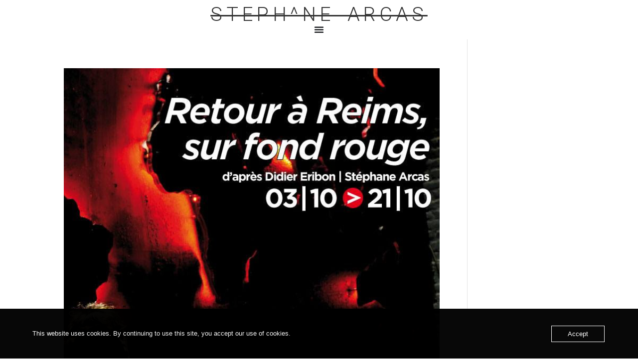

--- FILE ---
content_type: text/html; charset=UTF-8
request_url: http://stephanearcas.com/tag/agnes-limbos/
body_size: 15569
content:
<!DOCTYPE html>
<html lang="fr-FR">
<head>
	<meta charset="UTF-8">
	<meta name="viewport" content="width=device-width, initial-scale=1.0, viewport-fit=cover" />		<script>var et_site_url='http://stephanearcas.com';var et_post_id='0';function et_core_page_resource_fallback(a,b){"undefined"===typeof b&&(b=a.sheet.cssRules&&0===a.sheet.cssRules.length);b&&(a.onerror=null,a.onload=null,a.href?a.href=et_site_url+"/?et_core_page_resource="+a.id+et_post_id:a.src&&(a.src=et_site_url+"/?et_core_page_resource="+a.id+et_post_id))}
</script><meta name='robots' content='index, follow, max-image-preview:large, max-snippet:-1, max-video-preview:-1' />
	<style>img:is([sizes="auto" i], [sizes^="auto," i]) { contain-intrinsic-size: 3000px 1500px }</style>
	
	<!-- This site is optimized with the Yoast SEO plugin v26.4 - https://yoast.com/wordpress/plugins/seo/ -->
	<title>Agnès Limbos Archives | stephanearcas.com</title>
	<link rel="canonical" href="http://stephanearcas.com/tag/agnes-limbos/" />
	<meta property="og:locale" content="fr_FR" />
	<meta property="og:type" content="article" />
	<meta property="og:title" content="Agnès Limbos Archives | stephanearcas.com" />
	<meta property="og:url" content="http://stephanearcas.com/tag/agnes-limbos/" />
	<meta property="og:site_name" content="stephanearcas.com" />
	<meta property="og:image" content="http://stephanearcas.com/wp-content/uploads/2018/03/blacflag.png" />
	<meta property="og:image:width" content="3543" />
	<meta property="og:image:height" content="3543" />
	<meta property="og:image:type" content="image/png" />
	<script type="application/ld+json" class="yoast-schema-graph">{"@context":"https://schema.org","@graph":[{"@type":"CollectionPage","@id":"http://stephanearcas.com/tag/agnes-limbos/","url":"http://stephanearcas.com/tag/agnes-limbos/","name":"Agnès Limbos Archives | stephanearcas.com","isPartOf":{"@id":"http://stephanearcas.com/#website"},"primaryImageOfPage":{"@id":"http://stephanearcas.com/tag/agnes-limbos/#primaryimage"},"image":{"@id":"http://stephanearcas.com/tag/agnes-limbos/#primaryimage"},"thumbnailUrl":"http://stephanearcas.com/wp-content/uploads/2017/10/21768324_1170118723088066_75646673305317949_n.jpg","breadcrumb":{"@id":"http://stephanearcas.com/tag/agnes-limbos/#breadcrumb"},"inLanguage":"fr-FR"},{"@type":"ImageObject","inLanguage":"fr-FR","@id":"http://stephanearcas.com/tag/agnes-limbos/#primaryimage","url":"http://stephanearcas.com/wp-content/uploads/2017/10/21768324_1170118723088066_75646673305317949_n.jpg","contentUrl":"http://stephanearcas.com/wp-content/uploads/2017/10/21768324_1170118723088066_75646673305317949_n.jpg","width":709,"height":709,"caption":"© Stéphane Arcas"},{"@type":"BreadcrumbList","@id":"http://stephanearcas.com/tag/agnes-limbos/#breadcrumb","itemListElement":[{"@type":"ListItem","position":1,"name":"Accueil","item":"http://stephanearcas.com/"},{"@type":"ListItem","position":2,"name":"Agnès Limbos"}]},{"@type":"WebSite","@id":"http://stephanearcas.com/#website","url":"http://stephanearcas.com/","name":"STEPHANE ARCAS - Black Flag ASBL-","description":"Si mise en scène, scénographie et arts plastiques","publisher":{"@id":"http://stephanearcas.com/#/schema/person/6bfa79da1e3ff94a275fb557dd04504e"},"potentialAction":[{"@type":"SearchAction","target":{"@type":"EntryPoint","urlTemplate":"http://stephanearcas.com/?s={search_term_string}"},"query-input":{"@type":"PropertyValueSpecification","valueRequired":true,"valueName":"search_term_string"}}],"inLanguage":"fr-FR"},{"@type":["Person","Organization"],"@id":"http://stephanearcas.com/#/schema/person/6bfa79da1e3ff94a275fb557dd04504e","name":"admin","image":{"@type":"ImageObject","inLanguage":"fr-FR","@id":"http://stephanearcas.com/#/schema/person/image/","url":"https://secure.gravatar.com/avatar/e5bcb197d1ca0b4d2fd2605dec2684e92ecce63d66ceb763ec3776b54a79ba61?s=96&d=mm&r=g","contentUrl":"https://secure.gravatar.com/avatar/e5bcb197d1ca0b4d2fd2605dec2684e92ecce63d66ceb763ec3776b54a79ba61?s=96&d=mm&r=g","caption":"admin"},"logo":{"@id":"http://stephanearcas.com/#/schema/person/image/"}}]}</script>
	<!-- / Yoast SEO plugin. -->


<link rel="alternate" type="application/rss+xml" title="stephanearcas.com &raquo; Flux" href="http://stephanearcas.com/feed/" />
<link rel="alternate" type="application/rss+xml" title="stephanearcas.com &raquo; Flux des commentaires" href="http://stephanearcas.com/comments/feed/" />
<link rel="alternate" type="application/rss+xml" title="stephanearcas.com &raquo; Flux de l’étiquette Agnès Limbos" href="http://stephanearcas.com/tag/agnes-limbos/feed/" />
<script type="text/javascript">
/* <![CDATA[ */
window._wpemojiSettings = {"baseUrl":"https:\/\/s.w.org\/images\/core\/emoji\/16.0.1\/72x72\/","ext":".png","svgUrl":"https:\/\/s.w.org\/images\/core\/emoji\/16.0.1\/svg\/","svgExt":".svg","source":{"concatemoji":"http:\/\/stephanearcas.com\/wp-includes\/js\/wp-emoji-release.min.js?ver=6.8.3"}};
/*! This file is auto-generated */
!function(s,n){var o,i,e;function c(e){try{var t={supportTests:e,timestamp:(new Date).valueOf()};sessionStorage.setItem(o,JSON.stringify(t))}catch(e){}}function p(e,t,n){e.clearRect(0,0,e.canvas.width,e.canvas.height),e.fillText(t,0,0);var t=new Uint32Array(e.getImageData(0,0,e.canvas.width,e.canvas.height).data),a=(e.clearRect(0,0,e.canvas.width,e.canvas.height),e.fillText(n,0,0),new Uint32Array(e.getImageData(0,0,e.canvas.width,e.canvas.height).data));return t.every(function(e,t){return e===a[t]})}function u(e,t){e.clearRect(0,0,e.canvas.width,e.canvas.height),e.fillText(t,0,0);for(var n=e.getImageData(16,16,1,1),a=0;a<n.data.length;a++)if(0!==n.data[a])return!1;return!0}function f(e,t,n,a){switch(t){case"flag":return n(e,"\ud83c\udff3\ufe0f\u200d\u26a7\ufe0f","\ud83c\udff3\ufe0f\u200b\u26a7\ufe0f")?!1:!n(e,"\ud83c\udde8\ud83c\uddf6","\ud83c\udde8\u200b\ud83c\uddf6")&&!n(e,"\ud83c\udff4\udb40\udc67\udb40\udc62\udb40\udc65\udb40\udc6e\udb40\udc67\udb40\udc7f","\ud83c\udff4\u200b\udb40\udc67\u200b\udb40\udc62\u200b\udb40\udc65\u200b\udb40\udc6e\u200b\udb40\udc67\u200b\udb40\udc7f");case"emoji":return!a(e,"\ud83e\udedf")}return!1}function g(e,t,n,a){var r="undefined"!=typeof WorkerGlobalScope&&self instanceof WorkerGlobalScope?new OffscreenCanvas(300,150):s.createElement("canvas"),o=r.getContext("2d",{willReadFrequently:!0}),i=(o.textBaseline="top",o.font="600 32px Arial",{});return e.forEach(function(e){i[e]=t(o,e,n,a)}),i}function t(e){var t=s.createElement("script");t.src=e,t.defer=!0,s.head.appendChild(t)}"undefined"!=typeof Promise&&(o="wpEmojiSettingsSupports",i=["flag","emoji"],n.supports={everything:!0,everythingExceptFlag:!0},e=new Promise(function(e){s.addEventListener("DOMContentLoaded",e,{once:!0})}),new Promise(function(t){var n=function(){try{var e=JSON.parse(sessionStorage.getItem(o));if("object"==typeof e&&"number"==typeof e.timestamp&&(new Date).valueOf()<e.timestamp+604800&&"object"==typeof e.supportTests)return e.supportTests}catch(e){}return null}();if(!n){if("undefined"!=typeof Worker&&"undefined"!=typeof OffscreenCanvas&&"undefined"!=typeof URL&&URL.createObjectURL&&"undefined"!=typeof Blob)try{var e="postMessage("+g.toString()+"("+[JSON.stringify(i),f.toString(),p.toString(),u.toString()].join(",")+"));",a=new Blob([e],{type:"text/javascript"}),r=new Worker(URL.createObjectURL(a),{name:"wpTestEmojiSupports"});return void(r.onmessage=function(e){c(n=e.data),r.terminate(),t(n)})}catch(e){}c(n=g(i,f,p,u))}t(n)}).then(function(e){for(var t in e)n.supports[t]=e[t],n.supports.everything=n.supports.everything&&n.supports[t],"flag"!==t&&(n.supports.everythingExceptFlag=n.supports.everythingExceptFlag&&n.supports[t]);n.supports.everythingExceptFlag=n.supports.everythingExceptFlag&&!n.supports.flag,n.DOMReady=!1,n.readyCallback=function(){n.DOMReady=!0}}).then(function(){return e}).then(function(){var e;n.supports.everything||(n.readyCallback(),(e=n.source||{}).concatemoji?t(e.concatemoji):e.wpemoji&&e.twemoji&&(t(e.twemoji),t(e.wpemoji)))}))}((window,document),window._wpemojiSettings);
/* ]]> */
</script>
<meta content="Divi v.4.9.1" name="generator"/><style id='wp-emoji-styles-inline-css' type='text/css'>

	img.wp-smiley, img.emoji {
		display: inline !important;
		border: none !important;
		box-shadow: none !important;
		height: 1em !important;
		width: 1em !important;
		margin: 0 0.07em !important;
		vertical-align: -0.1em !important;
		background: none !important;
		padding: 0 !important;
	}
</style>
<link rel='stylesheet' id='wp-block-library-css' href='http://stephanearcas.com/wp-includes/css/dist/block-library/style.min.css?ver=6.8.3' type='text/css' media='all' />
<style id='classic-theme-styles-inline-css' type='text/css'>
/*! This file is auto-generated */
.wp-block-button__link{color:#fff;background-color:#32373c;border-radius:9999px;box-shadow:none;text-decoration:none;padding:calc(.667em + 2px) calc(1.333em + 2px);font-size:1.125em}.wp-block-file__button{background:#32373c;color:#fff;text-decoration:none}
</style>
<style id='global-styles-inline-css' type='text/css'>
:root{--wp--preset--aspect-ratio--square: 1;--wp--preset--aspect-ratio--4-3: 4/3;--wp--preset--aspect-ratio--3-4: 3/4;--wp--preset--aspect-ratio--3-2: 3/2;--wp--preset--aspect-ratio--2-3: 2/3;--wp--preset--aspect-ratio--16-9: 16/9;--wp--preset--aspect-ratio--9-16: 9/16;--wp--preset--color--black: #000000;--wp--preset--color--cyan-bluish-gray: #abb8c3;--wp--preset--color--white: #ffffff;--wp--preset--color--pale-pink: #f78da7;--wp--preset--color--vivid-red: #cf2e2e;--wp--preset--color--luminous-vivid-orange: #ff6900;--wp--preset--color--luminous-vivid-amber: #fcb900;--wp--preset--color--light-green-cyan: #7bdcb5;--wp--preset--color--vivid-green-cyan: #00d084;--wp--preset--color--pale-cyan-blue: #8ed1fc;--wp--preset--color--vivid-cyan-blue: #0693e3;--wp--preset--color--vivid-purple: #9b51e0;--wp--preset--gradient--vivid-cyan-blue-to-vivid-purple: linear-gradient(135deg,rgba(6,147,227,1) 0%,rgb(155,81,224) 100%);--wp--preset--gradient--light-green-cyan-to-vivid-green-cyan: linear-gradient(135deg,rgb(122,220,180) 0%,rgb(0,208,130) 100%);--wp--preset--gradient--luminous-vivid-amber-to-luminous-vivid-orange: linear-gradient(135deg,rgba(252,185,0,1) 0%,rgba(255,105,0,1) 100%);--wp--preset--gradient--luminous-vivid-orange-to-vivid-red: linear-gradient(135deg,rgba(255,105,0,1) 0%,rgb(207,46,46) 100%);--wp--preset--gradient--very-light-gray-to-cyan-bluish-gray: linear-gradient(135deg,rgb(238,238,238) 0%,rgb(169,184,195) 100%);--wp--preset--gradient--cool-to-warm-spectrum: linear-gradient(135deg,rgb(74,234,220) 0%,rgb(151,120,209) 20%,rgb(207,42,186) 40%,rgb(238,44,130) 60%,rgb(251,105,98) 80%,rgb(254,248,76) 100%);--wp--preset--gradient--blush-light-purple: linear-gradient(135deg,rgb(255,206,236) 0%,rgb(152,150,240) 100%);--wp--preset--gradient--blush-bordeaux: linear-gradient(135deg,rgb(254,205,165) 0%,rgb(254,45,45) 50%,rgb(107,0,62) 100%);--wp--preset--gradient--luminous-dusk: linear-gradient(135deg,rgb(255,203,112) 0%,rgb(199,81,192) 50%,rgb(65,88,208) 100%);--wp--preset--gradient--pale-ocean: linear-gradient(135deg,rgb(255,245,203) 0%,rgb(182,227,212) 50%,rgb(51,167,181) 100%);--wp--preset--gradient--electric-grass: linear-gradient(135deg,rgb(202,248,128) 0%,rgb(113,206,126) 100%);--wp--preset--gradient--midnight: linear-gradient(135deg,rgb(2,3,129) 0%,rgb(40,116,252) 100%);--wp--preset--font-size--small: 13px;--wp--preset--font-size--medium: 20px;--wp--preset--font-size--large: 36px;--wp--preset--font-size--x-large: 42px;--wp--preset--spacing--20: 0.44rem;--wp--preset--spacing--30: 0.67rem;--wp--preset--spacing--40: 1rem;--wp--preset--spacing--50: 1.5rem;--wp--preset--spacing--60: 2.25rem;--wp--preset--spacing--70: 3.38rem;--wp--preset--spacing--80: 5.06rem;--wp--preset--shadow--natural: 6px 6px 9px rgba(0, 0, 0, 0.2);--wp--preset--shadow--deep: 12px 12px 50px rgba(0, 0, 0, 0.4);--wp--preset--shadow--sharp: 6px 6px 0px rgba(0, 0, 0, 0.2);--wp--preset--shadow--outlined: 6px 6px 0px -3px rgba(255, 255, 255, 1), 6px 6px rgba(0, 0, 0, 1);--wp--preset--shadow--crisp: 6px 6px 0px rgba(0, 0, 0, 1);}:where(.is-layout-flex){gap: 0.5em;}:where(.is-layout-grid){gap: 0.5em;}body .is-layout-flex{display: flex;}.is-layout-flex{flex-wrap: wrap;align-items: center;}.is-layout-flex > :is(*, div){margin: 0;}body .is-layout-grid{display: grid;}.is-layout-grid > :is(*, div){margin: 0;}:where(.wp-block-columns.is-layout-flex){gap: 2em;}:where(.wp-block-columns.is-layout-grid){gap: 2em;}:where(.wp-block-post-template.is-layout-flex){gap: 1.25em;}:where(.wp-block-post-template.is-layout-grid){gap: 1.25em;}.has-black-color{color: var(--wp--preset--color--black) !important;}.has-cyan-bluish-gray-color{color: var(--wp--preset--color--cyan-bluish-gray) !important;}.has-white-color{color: var(--wp--preset--color--white) !important;}.has-pale-pink-color{color: var(--wp--preset--color--pale-pink) !important;}.has-vivid-red-color{color: var(--wp--preset--color--vivid-red) !important;}.has-luminous-vivid-orange-color{color: var(--wp--preset--color--luminous-vivid-orange) !important;}.has-luminous-vivid-amber-color{color: var(--wp--preset--color--luminous-vivid-amber) !important;}.has-light-green-cyan-color{color: var(--wp--preset--color--light-green-cyan) !important;}.has-vivid-green-cyan-color{color: var(--wp--preset--color--vivid-green-cyan) !important;}.has-pale-cyan-blue-color{color: var(--wp--preset--color--pale-cyan-blue) !important;}.has-vivid-cyan-blue-color{color: var(--wp--preset--color--vivid-cyan-blue) !important;}.has-vivid-purple-color{color: var(--wp--preset--color--vivid-purple) !important;}.has-black-background-color{background-color: var(--wp--preset--color--black) !important;}.has-cyan-bluish-gray-background-color{background-color: var(--wp--preset--color--cyan-bluish-gray) !important;}.has-white-background-color{background-color: var(--wp--preset--color--white) !important;}.has-pale-pink-background-color{background-color: var(--wp--preset--color--pale-pink) !important;}.has-vivid-red-background-color{background-color: var(--wp--preset--color--vivid-red) !important;}.has-luminous-vivid-orange-background-color{background-color: var(--wp--preset--color--luminous-vivid-orange) !important;}.has-luminous-vivid-amber-background-color{background-color: var(--wp--preset--color--luminous-vivid-amber) !important;}.has-light-green-cyan-background-color{background-color: var(--wp--preset--color--light-green-cyan) !important;}.has-vivid-green-cyan-background-color{background-color: var(--wp--preset--color--vivid-green-cyan) !important;}.has-pale-cyan-blue-background-color{background-color: var(--wp--preset--color--pale-cyan-blue) !important;}.has-vivid-cyan-blue-background-color{background-color: var(--wp--preset--color--vivid-cyan-blue) !important;}.has-vivid-purple-background-color{background-color: var(--wp--preset--color--vivid-purple) !important;}.has-black-border-color{border-color: var(--wp--preset--color--black) !important;}.has-cyan-bluish-gray-border-color{border-color: var(--wp--preset--color--cyan-bluish-gray) !important;}.has-white-border-color{border-color: var(--wp--preset--color--white) !important;}.has-pale-pink-border-color{border-color: var(--wp--preset--color--pale-pink) !important;}.has-vivid-red-border-color{border-color: var(--wp--preset--color--vivid-red) !important;}.has-luminous-vivid-orange-border-color{border-color: var(--wp--preset--color--luminous-vivid-orange) !important;}.has-luminous-vivid-amber-border-color{border-color: var(--wp--preset--color--luminous-vivid-amber) !important;}.has-light-green-cyan-border-color{border-color: var(--wp--preset--color--light-green-cyan) !important;}.has-vivid-green-cyan-border-color{border-color: var(--wp--preset--color--vivid-green-cyan) !important;}.has-pale-cyan-blue-border-color{border-color: var(--wp--preset--color--pale-cyan-blue) !important;}.has-vivid-cyan-blue-border-color{border-color: var(--wp--preset--color--vivid-cyan-blue) !important;}.has-vivid-purple-border-color{border-color: var(--wp--preset--color--vivid-purple) !important;}.has-vivid-cyan-blue-to-vivid-purple-gradient-background{background: var(--wp--preset--gradient--vivid-cyan-blue-to-vivid-purple) !important;}.has-light-green-cyan-to-vivid-green-cyan-gradient-background{background: var(--wp--preset--gradient--light-green-cyan-to-vivid-green-cyan) !important;}.has-luminous-vivid-amber-to-luminous-vivid-orange-gradient-background{background: var(--wp--preset--gradient--luminous-vivid-amber-to-luminous-vivid-orange) !important;}.has-luminous-vivid-orange-to-vivid-red-gradient-background{background: var(--wp--preset--gradient--luminous-vivid-orange-to-vivid-red) !important;}.has-very-light-gray-to-cyan-bluish-gray-gradient-background{background: var(--wp--preset--gradient--very-light-gray-to-cyan-bluish-gray) !important;}.has-cool-to-warm-spectrum-gradient-background{background: var(--wp--preset--gradient--cool-to-warm-spectrum) !important;}.has-blush-light-purple-gradient-background{background: var(--wp--preset--gradient--blush-light-purple) !important;}.has-blush-bordeaux-gradient-background{background: var(--wp--preset--gradient--blush-bordeaux) !important;}.has-luminous-dusk-gradient-background{background: var(--wp--preset--gradient--luminous-dusk) !important;}.has-pale-ocean-gradient-background{background: var(--wp--preset--gradient--pale-ocean) !important;}.has-electric-grass-gradient-background{background: var(--wp--preset--gradient--electric-grass) !important;}.has-midnight-gradient-background{background: var(--wp--preset--gradient--midnight) !important;}.has-small-font-size{font-size: var(--wp--preset--font-size--small) !important;}.has-medium-font-size{font-size: var(--wp--preset--font-size--medium) !important;}.has-large-font-size{font-size: var(--wp--preset--font-size--large) !important;}.has-x-large-font-size{font-size: var(--wp--preset--font-size--x-large) !important;}
:where(.wp-block-post-template.is-layout-flex){gap: 1.25em;}:where(.wp-block-post-template.is-layout-grid){gap: 1.25em;}
:where(.wp-block-columns.is-layout-flex){gap: 2em;}:where(.wp-block-columns.is-layout-grid){gap: 2em;}
:root :where(.wp-block-pullquote){font-size: 1.5em;line-height: 1.6;}
</style>
<link rel='stylesheet' id='oc_cb_css_fr-css' href='http://stephanearcas.com/wp-content/plugins/onecom-themes-plugins/assets/min-css/cookie-banner-frontend.min.css?ver=5.0.1' type='text/css' media='all' />
<link rel='stylesheet' id='eae-css-css' href='http://stephanearcas.com/wp-content/plugins/addon-elements-for-elementor-page-builder/assets/css/eae.min.css?ver=1.14.4' type='text/css' media='all' />
<link rel='stylesheet' id='eae-peel-css-css' href='http://stephanearcas.com/wp-content/plugins/addon-elements-for-elementor-page-builder/assets/lib/peel/peel.css?ver=1.14.4' type='text/css' media='all' />
<link rel='stylesheet' id='font-awesome-4-shim-css' href='http://stephanearcas.com/wp-content/plugins/elementor/assets/lib/font-awesome/css/v4-shims.min.css?ver=1.0' type='text/css' media='all' />
<link rel='stylesheet' id='font-awesome-5-all-css' href='http://stephanearcas.com/wp-content/plugins/elementor/assets/lib/font-awesome/css/all.min.css?ver=1.0' type='text/css' media='all' />
<link rel='stylesheet' id='vegas-css-css' href='http://stephanearcas.com/wp-content/plugins/addon-elements-for-elementor-page-builder/assets/lib/vegas/vegas.min.css?ver=2.4.0' type='text/css' media='all' />
<link rel='stylesheet' id='ea11y-skip-link-css' href='http://stephanearcas.com/wp-content/plugins/pojo-accessibility/assets/build/skip-link.css?ver=3.9.0' type='text/css' media='all' />
<link rel='stylesheet' id='divi-style-css' href='http://stephanearcas.com/wp-content/themes/Divi/style.css?ver=4.9.1' type='text/css' media='all' />
<link rel='stylesheet' id='elementor-frontend-css' href='http://stephanearcas.com/wp-content/plugins/elementor/assets/css/frontend.min.css?ver=3.34.2' type='text/css' media='all' />
<link rel='stylesheet' id='widget-heading-css' href='http://stephanearcas.com/wp-content/plugins/elementor/assets/css/widget-heading.min.css?ver=3.34.2' type='text/css' media='all' />
<link rel='stylesheet' id='e-animation-fadeIn-css' href='http://stephanearcas.com/wp-content/plugins/elementor/assets/lib/animations/styles/fadeIn.min.css?ver=3.34.2' type='text/css' media='all' />
<link rel='stylesheet' id='widget-mega-menu-css' href='http://stephanearcas.com/wp-content/plugins/elementor-pro/assets/css/widget-mega-menu.min.css?ver=3.34.1' type='text/css' media='all' />
<link rel='stylesheet' id='widget-image-box-css' href='http://stephanearcas.com/wp-content/plugins/elementor/assets/css/widget-image-box.min.css?ver=3.34.2' type='text/css' media='all' />
<link rel='stylesheet' id='widget-social-icons-css' href='http://stephanearcas.com/wp-content/plugins/elementor/assets/css/widget-social-icons.min.css?ver=3.34.2' type='text/css' media='all' />
<link rel='stylesheet' id='e-apple-webkit-css' href='http://stephanearcas.com/wp-content/plugins/elementor/assets/css/conditionals/apple-webkit.min.css?ver=3.34.2' type='text/css' media='all' />
<link rel='stylesheet' id='widget-nav-menu-css' href='http://stephanearcas.com/wp-content/plugins/elementor-pro/assets/css/widget-nav-menu.min.css?ver=3.34.1' type='text/css' media='all' />
<link rel='stylesheet' id='widget-icon-list-css' href='http://stephanearcas.com/wp-content/plugins/elementor/assets/css/widget-icon-list.min.css?ver=3.34.2' type='text/css' media='all' />
<link rel='stylesheet' id='elementor-icons-css' href='http://stephanearcas.com/wp-content/plugins/elementor/assets/lib/eicons/css/elementor-icons.min.css?ver=5.46.0' type='text/css' media='all' />
<link rel='stylesheet' id='elementor-post-4023-css' href='http://stephanearcas.com/wp-content/uploads/elementor/css/post-4023.css?ver=1768971435' type='text/css' media='all' />
<link rel='stylesheet' id='elementor-post-5104-css' href='http://stephanearcas.com/wp-content/uploads/elementor/css/post-5104.css?ver=1768971435' type='text/css' media='all' />
<link rel='stylesheet' id='elementor-post-5584-css' href='http://stephanearcas.com/wp-content/uploads/elementor/css/post-5584.css?ver=1768971435' type='text/css' media='all' />
<link rel='stylesheet' id='tablepress-default-css' href='http://stephanearcas.com/wp-content/plugins/tablepress/css/build/default.css?ver=3.2.5' type='text/css' media='all' />
<link rel='stylesheet' id='dashicons-css' href='http://stephanearcas.com/wp-includes/css/dashicons.min.css?ver=6.8.3' type='text/css' media='all' />
<link rel='stylesheet' id='elementor-gf-local-roboto-css' href='http://stephanearcas.com/wp-content/uploads/elementor/google-fonts/css/roboto.css?ver=1747983299' type='text/css' media='all' />
<link rel='stylesheet' id='elementor-gf-poppins-css' href='https://fonts.googleapis.com/css?family=Poppins:100,100italic,200,200italic,300,300italic,400,400italic,500,500italic,600,600italic,700,700italic,800,800italic,900,900italic&#038;display=auto' type='text/css' media='all' />
<link rel='stylesheet' id='elementor-gf-figtree-css' href='https://fonts.googleapis.com/css?family=Figtree:100,100italic,200,200italic,300,300italic,400,400italic,500,500italic,600,600italic,700,700italic,800,800italic,900,900italic&#038;display=auto' type='text/css' media='all' />
<link rel='stylesheet' id='elementor-icons-shared-0-css' href='http://stephanearcas.com/wp-content/plugins/elementor/assets/lib/font-awesome/css/fontawesome.min.css?ver=5.15.3' type='text/css' media='all' />
<link rel='stylesheet' id='elementor-icons-fa-solid-css' href='http://stephanearcas.com/wp-content/plugins/elementor/assets/lib/font-awesome/css/solid.min.css?ver=5.15.3' type='text/css' media='all' />
<link rel='stylesheet' id='elementor-icons-fa-brands-css' href='http://stephanearcas.com/wp-content/plugins/elementor/assets/lib/font-awesome/css/brands.min.css?ver=5.15.3' type='text/css' media='all' />
<script type="text/javascript" src="http://stephanearcas.com/wp-includes/js/tinymce/tinymce.min.js?ver=49110-20250317" id="wp-tinymce-root-js"></script>
<script type="text/javascript" src="http://stephanearcas.com/wp-includes/js/tinymce/plugins/compat3x/plugin.min.js?ver=49110-20250317" id="wp-tinymce-js"></script>
<script type="text/javascript" src="http://stephanearcas.com/wp-includes/js/jquery/jquery.min.js?ver=3.7.1" id="jquery-core-js"></script>
<script type="text/javascript" src="http://stephanearcas.com/wp-includes/js/jquery/jquery-migrate.min.js?ver=3.4.1" id="jquery-migrate-js"></script>
<script type="text/javascript" src="http://stephanearcas.com/wp-content/plugins/addon-elements-for-elementor-page-builder/assets/js/iconHelper.js?ver=1.0" id="eae-iconHelper-js"></script>
<link rel="https://api.w.org/" href="http://stephanearcas.com/wp-json/" /><link rel="alternate" title="JSON" type="application/json" href="http://stephanearcas.com/wp-json/wp/v2/tags/38" /><link rel="EditURI" type="application/rsd+xml" title="RSD" href="http://stephanearcas.com/xmlrpc.php?rsd" />
<meta name="generator" content="WordPress 6.8.3" />
<style>[class*=" icon-oc-"],[class^=icon-oc-]{speak:none;font-style:normal;font-weight:400;font-variant:normal;text-transform:none;line-height:1;-webkit-font-smoothing:antialiased;-moz-osx-font-smoothing:grayscale}.icon-oc-one-com-white-32px-fill:before{content:"901"}.icon-oc-one-com:before{content:"900"}#one-com-icon,.toplevel_page_onecom-wp .wp-menu-image{speak:none;display:flex;align-items:center;justify-content:center;text-transform:none;line-height:1;-webkit-font-smoothing:antialiased;-moz-osx-font-smoothing:grayscale}.onecom-wp-admin-bar-item>a,.toplevel_page_onecom-wp>.wp-menu-name{font-size:16px;font-weight:400;line-height:1}.toplevel_page_onecom-wp>.wp-menu-name img{width:69px;height:9px;}.wp-submenu-wrap.wp-submenu>.wp-submenu-head>img{width:88px;height:auto}.onecom-wp-admin-bar-item>a img{height:7px!important}.onecom-wp-admin-bar-item>a img,.toplevel_page_onecom-wp>.wp-menu-name img{opacity:.8}.onecom-wp-admin-bar-item.hover>a img,.toplevel_page_onecom-wp.wp-has-current-submenu>.wp-menu-name img,li.opensub>a.toplevel_page_onecom-wp>.wp-menu-name img{opacity:1}#one-com-icon:before,.onecom-wp-admin-bar-item>a:before,.toplevel_page_onecom-wp>.wp-menu-image:before{content:'';position:static!important;background-color:rgba(240,245,250,.4);border-radius:102px;width:18px;height:18px;padding:0!important}.onecom-wp-admin-bar-item>a:before{width:14px;height:14px}.onecom-wp-admin-bar-item.hover>a:before,.toplevel_page_onecom-wp.opensub>a>.wp-menu-image:before,.toplevel_page_onecom-wp.wp-has-current-submenu>.wp-menu-image:before{background-color:#76b82a}.onecom-wp-admin-bar-item>a{display:inline-flex!important;align-items:center;justify-content:center}#one-com-logo-wrapper{font-size:4em}#one-com-icon{vertical-align:middle}.imagify-welcome{display:none !important;}</style><meta name="viewport" content="width=device-width, initial-scale=1.0, maximum-scale=1.0, user-scalable=0" /><link rel="preload" href="http://stephanearcas.com/wp-content/themes/Divi/core/admin/fonts/modules.ttf" as="font" crossorigin="anonymous"><meta name="generator" content="Elementor 3.34.2; features: additional_custom_breakpoints; settings: css_print_method-external, google_font-enabled, font_display-auto">
			<style>
				.e-con.e-parent:nth-of-type(n+4):not(.e-lazyloaded):not(.e-no-lazyload),
				.e-con.e-parent:nth-of-type(n+4):not(.e-lazyloaded):not(.e-no-lazyload) * {
					background-image: none !important;
				}
				@media screen and (max-height: 1024px) {
					.e-con.e-parent:nth-of-type(n+3):not(.e-lazyloaded):not(.e-no-lazyload),
					.e-con.e-parent:nth-of-type(n+3):not(.e-lazyloaded):not(.e-no-lazyload) * {
						background-image: none !important;
					}
				}
				@media screen and (max-height: 640px) {
					.e-con.e-parent:nth-of-type(n+2):not(.e-lazyloaded):not(.e-no-lazyload),
					.e-con.e-parent:nth-of-type(n+2):not(.e-lazyloaded):not(.e-no-lazyload) * {
						background-image: none !important;
					}
				}
			</style>
			<style type="text/css" id="custom-background-css">
body.custom-background { background-color: #ffffff; }
</style>
	<link rel="stylesheet" id="et-divi-customizer-global-cached-inline-styles" href="http://stephanearcas.com/wp-content/et-cache/global/et-divi-customizer-global-17680335279066.min.css" onerror="et_core_page_resource_fallback(this, true)" onload="et_core_page_resource_fallback(this)" /><noscript><style id="rocket-lazyload-nojs-css">.rll-youtube-player, [data-lazy-src]{display:none !important;}</style></noscript></head>
<body class="archive tag tag-agnes-limbos tag-38 custom-background wp-theme-Divi eio-default metaslider-plugin ally-default et_pb_button_helper_class et_fullwidth_nav et_non_fixed_nav et_show_nav et_hide_fixed_logo et_secondary_nav_enabled et_secondary_nav_two_panels et_primary_nav_dropdown_animation_fade et_secondary_nav_dropdown_animation_fade et_header_style_left et_pb_footer_columns4 et_cover_background et_pb_gutter osx et_pb_gutters3 et_pb_pagebuilder_layout et_right_sidebar et_divi_theme et-db et_minified_js et_minified_css elementor-default elementor-kit-4023">
		<script>
			const onSkipLinkClick = () => {
				const htmlElement = document.querySelector('html');

				htmlElement.style['scroll-behavior'] = 'smooth';

				setTimeout( () => htmlElement.style['scroll-behavior'] = null, 1000 );
			}
			document.addEventListener("DOMContentLoaded", () => {
				if (!document.querySelector('#content')) {
					document.querySelector('.ea11y-skip-to-content-link').remove();
				}
			});
		</script>
		<nav aria-label="Skip to content navigation">
			<a class="ea11y-skip-to-content-link"
				href="#content"
				tabindex="1"
				onclick="onSkipLinkClick()"
			>
				Aller au contenu principal
				<svg width="24" height="24" viewBox="0 0 24 24" fill="none" role="presentation">
					<path d="M18 6V12C18 12.7956 17.6839 13.5587 17.1213 14.1213C16.5587 14.6839 15.7956 15 15 15H5M5 15L9 11M5 15L9 19"
								stroke="black"
								stroke-width="1.5"
								stroke-linecap="round"
								stroke-linejoin="round"
					/>
				</svg>
			</a>
			<div class="ea11y-skip-to-content-backdrop"></div>
		</nav>

				<header data-elementor-type="header" data-elementor-id="5104" class="elementor elementor-5104 elementor-location-header" data-elementor-post-type="elementor_library">
			<div class="has_eae_slider elementor-element elementor-element-dafe902 e-flex e-con-boxed e-con e-parent" data-eae-slider="27643" data-id="dafe902" data-element_type="container">
					<div class="e-con-inner">
				<div class="elementor-element elementor-element-a76132d elementor-widget elementor-widget-heading" data-id="a76132d" data-element_type="widget" data-widget_type="heading.default">
				<div class="elementor-widget-container">
					<h2 class="elementor-heading-title elementor-size-default">STEPH^NE ARCAS</h2>				</div>
				</div>
				<div class="elementor-element elementor-element-02be83a e-n-menu-layout-dropdown e-full_width e-n-menu-tablet elementor-widget elementor-widget-n-menu" data-id="02be83a" data-element_type="widget" data-settings="{&quot;menu_items&quot;:[{&quot;item_title&quot;:&quot;MISE EN SCENE&quot;,&quot;_id&quot;:&quot;7d28633&quot;,&quot;item_link&quot;:{&quot;url&quot;:&quot;https:\/\/stephanearcas.com\/__trashed-4\/?open-ea11y-assistant=1&amp;open-ea11y-assistant-src=WP&quot;,&quot;is_external&quot;:&quot;&quot;,&quot;nofollow&quot;:&quot;&quot;,&quot;custom_attributes&quot;:&quot;&quot;},&quot;item_dropdown_content&quot;:&quot;no&quot;,&quot;item_icon&quot;:{&quot;value&quot;:&quot;&quot;,&quot;library&quot;:&quot;&quot;},&quot;item_icon_active&quot;:null,&quot;element_id&quot;:&quot;&quot;},{&quot;item_title&quot;:&quot;SCENOGRAPHIE&quot;,&quot;_id&quot;:&quot;dd3cfb7&quot;,&quot;item_link&quot;:{&quot;url&quot;:&quot;https:\/\/stephanearcas.com\/scenographie\/?open-ea11y-assistant=1&amp;open-ea11y-assistant-src=WP&quot;,&quot;is_external&quot;:&quot;&quot;,&quot;nofollow&quot;:&quot;&quot;,&quot;custom_attributes&quot;:&quot;&quot;},&quot;item_dropdown_content&quot;:&quot;no&quot;,&quot;item_icon&quot;:{&quot;value&quot;:&quot;&quot;,&quot;library&quot;:&quot;&quot;},&quot;item_icon_active&quot;:null,&quot;element_id&quot;:&quot;&quot;},{&quot;item_title&quot;:&quot;ARTS PLASTIQUES&quot;,&quot;_id&quot;:&quot;ed9f528&quot;,&quot;item_link&quot;:{&quot;url&quot;:&quot;https:\/\/stephanearcas.com\/arts-plastiques\/?open-ea11y-assistant=1&amp;open-ea11y-assistant-src=WP&quot;,&quot;is_external&quot;:&quot;&quot;,&quot;nofollow&quot;:&quot;&quot;,&quot;custom_attributes&quot;:&quot;&quot;},&quot;item_dropdown_content&quot;:&quot;no&quot;,&quot;item_icon&quot;:{&quot;value&quot;:&quot;&quot;,&quot;library&quot;:&quot;&quot;},&quot;item_icon_active&quot;:null,&quot;element_id&quot;:&quot;&quot;},{&quot;_id&quot;:&quot;28b46f4&quot;,&quot;item_title&quot;:&quot;ABOUT&quot;,&quot;item_link&quot;:{&quot;url&quot;:&quot;https:\/\/stephanearcas.com\/textes-et-presse\/?open-ea11y-assistant=1&amp;open-ea11y-assistant-src=WP&quot;,&quot;is_external&quot;:&quot;&quot;,&quot;nofollow&quot;:&quot;&quot;,&quot;custom_attributes&quot;:&quot;&quot;},&quot;item_dropdown_content&quot;:&quot;no&quot;,&quot;item_icon&quot;:{&quot;value&quot;:&quot;&quot;,&quot;library&quot;:&quot;&quot;},&quot;item_icon_active&quot;:null,&quot;element_id&quot;:&quot;&quot;}],&quot;item_layout&quot;:&quot;dropdown&quot;,&quot;open_animation&quot;:&quot;fadeIn&quot;,&quot;content_width&quot;:&quot;full_width&quot;,&quot;breakpoint_selector&quot;:&quot;tablet&quot;,&quot;menu_item_title_distance_from_content&quot;:{&quot;unit&quot;:&quot;px&quot;,&quot;size&quot;:0,&quot;sizes&quot;:[]},&quot;menu_item_title_distance_from_content_tablet&quot;:{&quot;unit&quot;:&quot;px&quot;,&quot;size&quot;:&quot;&quot;,&quot;sizes&quot;:[]},&quot;menu_item_title_distance_from_content_mobile&quot;:{&quot;unit&quot;:&quot;px&quot;,&quot;size&quot;:&quot;&quot;,&quot;sizes&quot;:[]}}" data-widget_type="mega-menu.default">
				<div class="elementor-widget-container">
							<nav class="e-n-menu" data-widget-number="287" aria-label="Menu">
					<button class="e-n-menu-toggle" id="menu-toggle-287" aria-haspopup="true" aria-expanded="false" aria-controls="menubar-287" aria-label="Permuter le menu">
			<span class="e-n-menu-toggle-icon e-open">
				<i class="eicon-menu-bar"></i>			</span>
			<span class="e-n-menu-toggle-icon e-close">
				<i class="eicon-close"></i>			</span>
		</button>
					<div class="e-n-menu-wrapper" id="menubar-287" aria-labelledby="menu-toggle-287">
				<ul class="e-n-menu-heading">
								<li class="e-n-menu-item">
				<div id="e-n-menu-title-2871" class="e-n-menu-title">
					<a class="e-n-menu-title-container e-focus e-link" href="https://stephanearcas.com/__trashed-4/?open-ea11y-assistant=1&#038;open-ea11y-assistant-src=WP">												<span class="e-n-menu-title-text">
							MISE EN SCENE						</span>
					</a>									</div>
							</li>
					<li class="e-n-menu-item">
				<div id="e-n-menu-title-2872" class="e-n-menu-title">
					<a class="e-n-menu-title-container e-focus e-link" href="https://stephanearcas.com/scenographie/?open-ea11y-assistant=1&#038;open-ea11y-assistant-src=WP">												<span class="e-n-menu-title-text">
							SCENOGRAPHIE						</span>
					</a>									</div>
							</li>
					<li class="e-n-menu-item">
				<div id="e-n-menu-title-2873" class="e-n-menu-title">
					<a class="e-n-menu-title-container e-focus e-link" href="https://stephanearcas.com/arts-plastiques/?open-ea11y-assistant=1&#038;open-ea11y-assistant-src=WP">												<span class="e-n-menu-title-text">
							ARTS PLASTIQUES						</span>
					</a>									</div>
							</li>
					<li class="e-n-menu-item">
				<div id="e-n-menu-title-2874" class="e-n-menu-title">
					<a class="e-n-menu-title-container e-focus e-link" href="https://stephanearcas.com/textes-et-presse/?open-ea11y-assistant=1&#038;open-ea11y-assistant-src=WP">												<span class="e-n-menu-title-text">
							ABOUT						</span>
					</a>									</div>
							</li>
						</ul>
			</div>
		</nav>
						</div>
				</div>
					</div>
				</div>
				</header>
		
<div id="main-content">
	<div class="container">
		<div id="content-area" class="clearfix">
			<div id="left-area">
		
					<article id="post-2897" class="et_pb_post post-2897 post type-post status-publish format-standard has-post-thumbnail hentry category-actualite category-scenographies category-spectacles tag-agnes-limbos tag-anais-terwagne tag-cecile-chevre tag-claude-panier tag-claude-schmitz tag-didier-eribon tag-dits-et-ecrits tag-estelle-rullier tag-julien-jaillot tag-julien-rufie tag-lucas-arca tag-margareta-andersen tag-marie-bos tag-mathieu-haessler tag-michel-cloup tag-michel-foucault tag-nicolas-lucon tag-nicolas-thill tag-pauline-costes tag-philippe-sangdor tag-rebecca-flores tag-retour-a-reims tag-sonia-rigoot tag-stephane-arcas tag-thierry-raynaud tag-tom-van-antro">

											<a class="entry-featured-image-url" href="http://stephanearcas.com/932-2/">
								<img fetchpriority="high" src="http://stephanearcas.com/wp-content/uploads/2017/10/21768324_1170118723088066_75646673305317949_n.jpg" alt="Retour à Reims sur fond rouge/Théâtre du Blog" class="" width="1080" height="675" />							</a>
					
															<h2 class="entry-title"><a href="http://stephanearcas.com/932-2/">Retour à Reims sur fond rouge/Théâtre du Blog</a></h2>
					
					<p class="post-meta"> par <span class="author vcard"><a href="http://stephanearcas.com/author/admin/" title="Articles de admin" rel="author">admin</a></span> | <span class="published">Oct 16, 2017</span> | <a href="http://stephanearcas.com/category/actualite/" rel="category tag">Actualité</a>, <a href="http://stephanearcas.com/category/scenographies/" rel="category tag">Scénographies</a>, <a href="http://stephanearcas.com/category/spectacles/" rel="category tag">Spectacles</a></p>Retour à Reims, sur fond rouge de Didier Eribon, adaptation et mise en scène de Stéphane Arcas Posté dans 13 octobre, 2017 d’après Retour à Reims de Didier Eribon, adaptation et mise en scène de Stéphane Arcas ©Estelle Rullier  Il est des œuvres nécessaires dont le...				
					</article> <!-- .et_pb_post -->
			
					<article id="post-2900" class="et_pb_post post-2900 post type-post status-publish format-standard has-post-thumbnail hentry category-non-classe category-scenographies category-spectacles tag-agnes-limbos tag-anais-terwagne tag-cecile-chevre tag-claude-panier tag-claude-schmitz tag-didier-eribon tag-dits-et-ecrits tag-estelle-rullier tag-julien-jaillot tag-julien-rufie tag-lucas-arca tag-margareta-andersen tag-marie-bos tag-mathieu-haessler tag-michel-cloup tag-michel-foucault tag-nicolas-lucon tag-nicolas-thill tag-pauline-costes tag-philippe-sangdor tag-rebecca-flores tag-retour-a-reims tag-sonia-rigoot tag-stephane-arcas tag-thierry-raynaud tag-tom-van-antro">

											<a class="entry-featured-image-url" href="http://stephanearcas.com/retour-a-reims-sur-fond-rouge-alter-echo/">
								<img src="http://stephanearcas.com/wp-content/uploads/2017/10/DSC_2071.jpg" alt="Retour à Reims sur fond rouge/Alter Echo" class="" width="1080" height="675" />							</a>
					
															<h2 class="entry-title"><a href="http://stephanearcas.com/retour-a-reims-sur-fond-rouge-alter-echo/">Retour à Reims sur fond rouge/Alter Echo</a></h2>
					
					<p class="post-meta"> par <span class="author vcard"><a href="http://stephanearcas.com/author/admin/" title="Articles de admin" rel="author">admin</a></span> | <span class="published">Oct 5, 2017</span> | <a href="http://stephanearcas.com/category/non-classe/" rel="category tag">Non classé</a>, <a href="http://stephanearcas.com/category/scenographies/" rel="category tag">Scénographies</a>, <a href="http://stephanearcas.com/category/spectacles/" rel="category tag">Spectacles</a></p>(c) Estelle Rullier Retour à Reims, sur fond rouge : malaise social en scène au Varia 13 octobre 2017  Manon Legrand Stéphane Arcas adapte Retour à Reims de Didier Eribon. Un récit coup de poing intime et collectif.  Comment se réconcilier avec un milieu que l’on a...				
					</article> <!-- .et_pb_post -->
			
					<article id="post-2901" class="et_pb_post post-2901 post type-post status-publish format-standard has-post-thumbnail hentry category-actualite category-scenographies category-spectacles tag-agnes-limbos tag-anais-terwagne tag-cecile-chevre tag-claude-panier tag-claude-schmitz tag-didier-eribon tag-dits-et-ecrits tag-estelle-rullier tag-julien-jaillot tag-julien-rufie tag-lucas-arca tag-margareta-andersen tag-marie-bos tag-mathieu-haessler tag-michel-cloup tag-michel-foucault tag-nicolas-lucon tag-nicolas-thill tag-pauline-costes tag-philippe-sangdor tag-rebecca-flores tag-retour-a-reims tag-sonia-rigoot tag-stephane-arcas tag-thierry-raynaud tag-tom-van-antro">

											<a class="entry-featured-image-url" href="http://stephanearcas.com/retour-a-reims-sur-fond-rouge-la-libre/">
								<img src="http://stephanearcas.com/wp-content/uploads/2017/10/DSC_1827.jpg" alt="Retour à Reims sur fond rouge/La Libre" class="" width="1080" height="675" />							</a>
					
															<h2 class="entry-title"><a href="http://stephanearcas.com/retour-a-reims-sur-fond-rouge-la-libre/">Retour à Reims sur fond rouge/La Libre</a></h2>
					
					<p class="post-meta"> par <span class="author vcard"><a href="http://stephanearcas.com/author/admin/" title="Articles de admin" rel="author">admin</a></span> | <span class="published">Oct 4, 2017</span> | <a href="http://stephanearcas.com/category/actualite/" rel="category tag">Actualité</a>, <a href="http://stephanearcas.com/category/scenographies/" rel="category tag">Scénographies</a>, <a href="http://stephanearcas.com/category/spectacles/" rel="category tag">Spectacles</a></p>Intelligent et lucide « Retour à Reims » MARIE BAUDET Publié le jeudi 05 octobre 2017 à 14h03 &#8211; Mis à jour le mardi 05 décembre 2017 à 10h23   Oser parler des classes sociales au théâtre Stéphane Arcas place « sur fond rouge » le récit sociologique de Didier...				
					</article> <!-- .et_pb_post -->
			
					<article id="post-2902" class="et_pb_post post-2902 post type-post status-publish format-standard has-post-thumbnail hentry category-actualite category-scenographies category-spectacles tag-agnes-limbos tag-anais-terwagne tag-cecile-chevre tag-claude-panier tag-claude-schmitz tag-didier-eribon tag-dits-et-ecrits tag-estelle-rullier tag-julien-jaillot tag-julien-rufie tag-lucas-arca tag-margareta-andersen tag-marie-bos tag-mathieu-haessler tag-michel-cloup tag-michel-foucault tag-nicolas-lucon tag-nicolas-thill tag-pauline-costes tag-philippe-sangdor tag-rebecca-flores tag-retour-a-reims tag-sonia-rigoot tag-stephane-arcas tag-thierry-raynaud tag-tom-van-antro">

											<a class="entry-featured-image-url" href="http://stephanearcas.com/943-2/">
								<img loading="lazy" src="http://stephanearcas.com/wp-content/uploads/2017/10/DSC_1047.jpg" alt="Retour à Reims sur fond rouge/Bruzz" class="" width="1080" height="675" />							</a>
					
															<h2 class="entry-title"><a href="http://stephanearcas.com/943-2/">Retour à Reims sur fond rouge/Bruzz</a></h2>
					
					<p class="post-meta"> par <span class="author vcard"><a href="http://stephanearcas.com/author/admin/" title="Articles de admin" rel="author">admin</a></span> | <span class="published">Oct 2, 2017</span> | <a href="http://stephanearcas.com/category/actualite/" rel="category tag">Actualité</a>, <a href="http://stephanearcas.com/category/scenographies/" rel="category tag">Scénographies</a>, <a href="http://stephanearcas.com/category/spectacles/" rel="category tag">Spectacles</a></p>INTERVIEW Le metteur en scène Stéphane Arcas retourne à Reims  26/9/2017SOPHIE SOUKIAS BRUZZ © Arcas « On est tous des Didier Eribon », dit le metteur en scène Stéphane Arcas qui, à travers une adaptation sur fond rouge du roman autobiographique de l&rsquo;éminent...				
					</article> <!-- .et_pb_post -->
			<div class="pagination clearfix">
	<div class="alignleft"></div>
	<div class="alignright"></div>
</div>			</div> <!-- #left-area -->

					</div> <!-- #content-area -->
	</div> <!-- .container -->
</div> <!-- #main-content -->

		<footer data-elementor-type="footer" data-elementor-id="5584" class="elementor elementor-5584 elementor-location-footer" data-elementor-post-type="elementor_library">
			<div class="has_eae_slider elementor-element elementor-element-7ebf7594 e-con-full e-flex e-con e-parent" data-eae-slider="48667" data-id="7ebf7594" data-element_type="container" data-settings="{&quot;background_background&quot;:&quot;classic&quot;}">
		<div class="has_eae_slider elementor-element elementor-element-14c4186 e-con-full e-flex e-con e-child" data-eae-slider="41919" data-id="14c4186" data-element_type="container">
				<div class="elementor-element elementor-element-56246a8e elementor-position-top elementor-widget elementor-widget-image-box" data-id="56246a8e" data-element_type="widget" data-widget_type="image-box.default">
				<div class="elementor-widget-container">
					<div class="elementor-image-box-wrapper"><figure class="elementor-image-box-img"><img src="http://stephanearcas.com/wp-content/plugins/elementor-pro/assets/images/logo-placeholder.png" title="" alt="" loading="lazy" /></figure><div class="elementor-image-box-content"><p class="elementor-image-box-description">Sthakanovism of useless.</p></div></div>				</div>
				</div>
				<div class="elementor-element elementor-element-42a9a0b elementor-grid-2 elementor-shape-rounded e-grid-align-center elementor-widget elementor-widget-social-icons" data-id="42a9a0b" data-element_type="widget" data-widget_type="social-icons.default">
				<div class="elementor-widget-container">
							<div class="elementor-social-icons-wrapper elementor-grid" role="list">
							<span class="elementor-grid-item" role="listitem">
					<a class="elementor-icon elementor-social-icon elementor-social-icon-facebook-f elementor-repeater-item-3f1b7ac" href="https://www.facebook.com/stephane.arcas/" target="_blank">
						<span class="elementor-screen-only">Facebook-f</span>
						<i aria-hidden="true" class="fab fa-facebook-f"></i>					</a>
				</span>
							<span class="elementor-grid-item" role="listitem">
					<a class="elementor-icon elementor-social-icon elementor-social-icon-instagram elementor-repeater-item-5c0ce3c" href="https://www.instagram.com/stephane_arcas/?hl=fr" target="_blank">
						<span class="elementor-screen-only">Instagram</span>
						<i aria-hidden="true" class="fab fa-instagram"></i>					</a>
				</span>
					</div>
						</div>
				</div>
				</div>
		<div class="has_eae_slider elementor-element elementor-element-4ac8da26 e-con-full e-flex e-con e-child" data-eae-slider="18184" data-id="4ac8da26" data-element_type="container">
				<div class="elementor-element elementor-element-598451d2 elementor-widget elementor-widget-heading" data-id="598451d2" data-element_type="widget" data-widget_type="heading.default">
				<div class="elementor-widget-container">
					<h6 class="elementor-heading-title elementor-size-default">Quick Links</h6>				</div>
				</div>
				<div class="elementor-element elementor-element-181ebcde elementor-nav-menu--dropdown-none elementor-widget elementor-widget-nav-menu" data-id="181ebcde" data-element_type="widget" data-settings="{&quot;layout&quot;:&quot;vertical&quot;,&quot;submenu_icon&quot;:{&quot;value&quot;:&quot;&lt;i class=\&quot;fas fa-caret-down\&quot; aria-hidden=\&quot;true\&quot;&gt;&lt;\/i&gt;&quot;,&quot;library&quot;:&quot;fa-solid&quot;}}" data-widget_type="nav-menu.default">
				<div class="elementor-widget-container">
								<nav aria-label="Menu" class="elementor-nav-menu--main elementor-nav-menu__container elementor-nav-menu--layout-vertical e--pointer-none">
				<ul id="menu-1-181ebcde" class="elementor-nav-menu sm-vertical"><li class="menu-item menu-item-type-post_type menu-item-object-page menu-item-home menu-item-5440"><a href="http://stephanearcas.com/" class="elementor-item">Accueil</a></li>
<li class="menu-item menu-item-type-post_type menu-item-object-page menu-item-5442"><a href="http://stephanearcas.com/__trashed-4/" class="elementor-item">MISE EN SCENE</a></li>
<li class="menu-item menu-item-type-post_type menu-item-object-page menu-item-5443"><a href="http://stephanearcas.com/scenographie/" class="elementor-item">SCENOGRAPHIES</a></li>
<li class="menu-item menu-item-type-post_type menu-item-object-page menu-item-5504"><a href="http://stephanearcas.com/arts-plastiques/" class="elementor-item">ARTS PLASTIQUES</a></li>
<li class="menu-item menu-item-type-post_type menu-item-object-page menu-item-5157"><a href="http://stephanearcas.com/textes-et-presse/" class="elementor-item">Textes et presse</a></li>
</ul>			</nav>
						<nav class="elementor-nav-menu--dropdown elementor-nav-menu__container" aria-hidden="true">
				<ul id="menu-2-181ebcde" class="elementor-nav-menu sm-vertical"><li class="menu-item menu-item-type-post_type menu-item-object-page menu-item-home menu-item-5440"><a href="http://stephanearcas.com/" class="elementor-item" tabindex="-1">Accueil</a></li>
<li class="menu-item menu-item-type-post_type menu-item-object-page menu-item-5442"><a href="http://stephanearcas.com/__trashed-4/" class="elementor-item" tabindex="-1">MISE EN SCENE</a></li>
<li class="menu-item menu-item-type-post_type menu-item-object-page menu-item-5443"><a href="http://stephanearcas.com/scenographie/" class="elementor-item" tabindex="-1">SCENOGRAPHIES</a></li>
<li class="menu-item menu-item-type-post_type menu-item-object-page menu-item-5504"><a href="http://stephanearcas.com/arts-plastiques/" class="elementor-item" tabindex="-1">ARTS PLASTIQUES</a></li>
<li class="menu-item menu-item-type-post_type menu-item-object-page menu-item-5157"><a href="http://stephanearcas.com/textes-et-presse/" class="elementor-item" tabindex="-1">Textes et presse</a></li>
</ul>			</nav>
						</div>
				</div>
				</div>
		<div class="has_eae_slider elementor-element elementor-element-2b78b96 e-con-full e-flex e-con e-child" data-eae-slider="54720" data-id="2b78b96" data-element_type="container">
				</div>
		<div class="has_eae_slider elementor-element elementor-element-69ac9aea e-con-full e-flex e-con e-child" data-eae-slider="89223" data-id="69ac9aea" data-element_type="container">
				<div class="elementor-element elementor-element-71680227 elementor-widget elementor-widget-heading" data-id="71680227" data-element_type="widget" data-widget_type="heading.default">
				<div class="elementor-widget-container">
					<h6 class="elementor-heading-title elementor-size-default">Get In Touch</h6>				</div>
				</div>
				<div class="elementor-element elementor-element-3b72d6fb elementor-icon-list--layout-traditional elementor-list-item-link-full_width elementor-widget elementor-widget-icon-list" data-id="3b72d6fb" data-element_type="widget" data-widget_type="icon-list.default">
				<div class="elementor-widget-container">
							<ul class="elementor-icon-list-items">
							<li class="elementor-icon-list-item">
											<a href="mailto:arcas@stephanearcas.com?subject=prise%20de%20contact" target="_blank">

											<span class="elementor-icon-list-text">Email: arcas@stephanearcas.com</span>
											</a>
									</li>
								<li class="elementor-icon-list-item">
											<a href="tel:123-456-7890">

											<span class="elementor-icon-list-text"></span>
											</a>
									</li>
								<li class="elementor-icon-list-item">
										<span class="elementor-icon-list-text"></span>
									</li>
						</ul>
						</div>
				</div>
				</div>
				</div>
		<div class="has_eae_slider elementor-element elementor-element-7e443768 e-flex e-con-boxed e-con e-parent" data-eae-slider="67367" data-id="7e443768" data-element_type="container" data-settings="{&quot;background_background&quot;:&quot;classic&quot;}">
					<div class="e-con-inner">
				<div class="elementor-element elementor-element-5c591ac5 elementor-widget elementor-widget-heading" data-id="5c591ac5" data-element_type="widget" data-widget_type="heading.default">
				<div class="elementor-widget-container">
					<p class="elementor-heading-title elementor-size-default">© 2026 All Rights Reserved.</p>				</div>
				</div>
					</div>
				</div>
				</footer>
		
<script type="speculationrules">
{"prefetch":[{"source":"document","where":{"and":[{"href_matches":"\/*"},{"not":{"href_matches":["\/wp-*.php","\/wp-admin\/*","\/wp-content\/uploads\/*","\/wp-content\/*","\/wp-content\/plugins\/*","\/wp-content\/themes\/Divi\/*","\/*\\?(.+)"]}},{"not":{"selector_matches":"a[rel~=\"nofollow\"]"}},{"not":{"selector_matches":".no-prefetch, .no-prefetch a"}}]},"eagerness":"conservative"}]}
</script>

	<!-- Cookie banner START -->
		<div id="oc_cb_wrapper" class="oc_cb_wrapper fill_black"> 
			<div class="oc_cb_content">
									<div class="oc_cb_text">
						<p>
							This website uses cookies. By continuing to use this site, you accept our use of cookies.&nbsp;													</p>
					</div>
				
									<div class="oc_cb_btn_wrap">
						<button class="oc_cb_btn" id="oc_cb_btn">Accept</button>
					</div>
							</div>
		</div>
	<!-- Cookie banner END -->
			<script>
				const registerAllyAction = () => {
					if ( ! window?.elementorAppConfig?.hasPro || ! window?.elementorFrontend?.utils?.urlActions ) {
						return;
					}

					elementorFrontend.utils.urlActions.addAction( 'allyWidget:open', () => {
						if ( window?.ea11yWidget?.widget?.open ) {
							window.ea11yWidget.widget.open();
						}
					} );
				};

				const waitingLimit = 30;
				let retryCounter = 0;

				const waitForElementorPro = () => {
					return new Promise( ( resolve ) => {
						const intervalId = setInterval( () => {
							if ( retryCounter === waitingLimit ) {
								resolve( null );
							}

							retryCounter++;

							if ( window.elementorFrontend && window?.elementorFrontend?.utils?.urlActions ) {
								clearInterval( intervalId );
								resolve( window.elementorFrontend );
							}
								}, 100 ); // Check every 100 milliseconds for availability of elementorFrontend
					});
				};

				waitForElementorPro().then( () => { registerAllyAction(); });
			</script>
						<script>
				const lazyloadRunObserver = () => {
					const lazyloadBackgrounds = document.querySelectorAll( `.e-con.e-parent:not(.e-lazyloaded)` );
					const lazyloadBackgroundObserver = new IntersectionObserver( ( entries ) => {
						entries.forEach( ( entry ) => {
							if ( entry.isIntersecting ) {
								let lazyloadBackground = entry.target;
								if( lazyloadBackground ) {
									lazyloadBackground.classList.add( 'e-lazyloaded' );
								}
								lazyloadBackgroundObserver.unobserve( entry.target );
							}
						});
					}, { rootMargin: '200px 0px 200px 0px' } );
					lazyloadBackgrounds.forEach( ( lazyloadBackground ) => {
						lazyloadBackgroundObserver.observe( lazyloadBackground );
					} );
				};
				const events = [
					'DOMContentLoaded',
					'elementor/lazyload/observe',
				];
				events.forEach( ( event ) => {
					document.addEventListener( event, lazyloadRunObserver );
				} );
			</script>
			<link rel='stylesheet' id='et-builder-googlefonts-css' href='http://fonts.googleapis.com/css?family=Roboto:100,100italic,300,300italic,regular,italic,500,500italic,700,700italic,900,900italic|Cormorant+Garamond:300,300italic,regular,italic,500,500italic,600,600italic,700,700italic&#038;subset=latin,latin-ext&#038;display=swap' type='text/css' media='all' />
<script type="text/javascript" id="oc_cb_js_fr-js-extra">
/* <![CDATA[ */
var oc_constants = {"ajaxurl":"http:\/\/stephanearcas.com\/wp-admin\/admin-ajax.php"};
/* ]]> */
</script>
<script type="text/javascript" src="http://stephanearcas.com/wp-content/plugins/onecom-themes-plugins/assets/min-js/cookie-banner-frontend.min.js?ver=5.0.1" id="oc_cb_js_fr-js"></script>
<script type="text/javascript" id="eae-main-js-extra">
/* <![CDATA[ */
var eae = {"ajaxurl":"http:\/\/stephanearcas.com\/wp-admin\/admin-ajax.php","current_url":"aHR0cDovL3N0ZXBoYW5lYXJjYXMuY29tL3RhZy9hZ25lcy1saW1ib3Mv","nonce":"79f26c9f46","plugin_url":"http:\/\/stephanearcas.com\/wp-content\/plugins\/addon-elements-for-elementor-page-builder\/"};
var eae_editor = {"plugin_url":"http:\/\/stephanearcas.com\/wp-content\/plugins\/addon-elements-for-elementor-page-builder\/"};
/* ]]> */
</script>
<script type="text/javascript" src="http://stephanearcas.com/wp-content/plugins/addon-elements-for-elementor-page-builder/assets/js/eae.min.js?ver=1.14.4" id="eae-main-js"></script>
<script type="text/javascript" src="http://stephanearcas.com/wp-content/plugins/addon-elements-for-elementor-page-builder/build/index.min.js?ver=1.14.4" id="eae-index-js"></script>
<script type="text/javascript" src="http://stephanearcas.com/wp-content/plugins/elementor/assets/lib/font-awesome/js/v4-shims.min.js?ver=1.0" id="font-awesome-4-shim-js"></script>
<script type="text/javascript" src="http://stephanearcas.com/wp-content/plugins/addon-elements-for-elementor-page-builder/assets/js/animated-main.min.js?ver=1.0" id="animated-main-js"></script>
<script type="text/javascript" src="http://stephanearcas.com/wp-content/plugins/addon-elements-for-elementor-page-builder/assets/js/particles.min.js?ver=2.0.0" id="eae-particles-js"></script>
<script type="text/javascript" src="http://stephanearcas.com/wp-content/plugins/addon-elements-for-elementor-page-builder/assets/lib/magnific.min.js?ver=1.1.0" id="wts-magnific-js"></script>
<script type="text/javascript" src="http://stephanearcas.com/wp-content/plugins/addon-elements-for-elementor-page-builder/assets/lib/vegas/vegas.min.js?ver=2.4.0" id="vegas-js"></script>
<script type="text/javascript" id="angie-canvas-template-js-before">
/* <![CDATA[ */
angieCanvasTemplateData = {"templateSlug":"angie-canvas"};
/* ]]> */
</script>
<script type="text/javascript" id="divi-custom-script-js-extra">
/* <![CDATA[ */
var DIVI = {"item_count":"%d Item","items_count":"%d Items"};
var et_shortcodes_strings = {"previous":"Pr\u00e9c\u00e9dent","next":"Suivant"};
var et_pb_custom = {"ajaxurl":"http:\/\/stephanearcas.com\/wp-admin\/admin-ajax.php","images_uri":"http:\/\/stephanearcas.com\/wp-content\/themes\/Divi\/images","builder_images_uri":"http:\/\/stephanearcas.com\/wp-content\/themes\/Divi\/includes\/builder\/images","et_frontend_nonce":"55050c7734","subscription_failed":"Veuillez v\u00e9rifier les champs ci-dessous pour vous assurer que vous avez entr\u00e9 les informations correctes.","et_ab_log_nonce":"9485b85519","fill_message":"S'il vous pla\u00eet, remplissez les champs suivants:","contact_error_message":"Veuillez corriger les erreurs suivantes :","invalid":"E-mail non valide","captcha":"Captcha","prev":"Pr\u00e9c\u00e9dent","previous":"Pr\u00e9c\u00e9dente","next":"Prochaine","wrong_captcha":"Vous avez entr\u00e9 le mauvais num\u00e9ro dans le captcha.","wrong_checkbox":"Checkbox","ignore_waypoints":"no","is_divi_theme_used":"1","widget_search_selector":".widget_search","ab_tests":[],"is_ab_testing_active":"","page_id":"2897","unique_test_id":"","ab_bounce_rate":"5","is_cache_plugin_active":"yes","is_shortcode_tracking":"","tinymce_uri":""}; var et_builder_utils_params = {"condition":{"diviTheme":true,"extraTheme":false},"scrollLocations":["app","top"],"builderScrollLocations":{"desktop":"app","tablet":"app","phone":"app"},"onloadScrollLocation":"app","builderType":"fe"}; var et_frontend_scripts = {"builderCssContainerPrefix":"#et-boc","builderCssLayoutPrefix":"#et-boc .et-l"};
var et_pb_box_shadow_elements = [];
var et_pb_motion_elements = {"desktop":[],"tablet":[],"phone":[]};
var et_pb_sticky_elements = [];
/* ]]> */
</script>
<script type="text/javascript" src="http://stephanearcas.com/wp-content/themes/Divi/js/custom.unified.js?ver=4.9.1" id="divi-custom-script-js"></script>
<script type="text/javascript" src="http://stephanearcas.com/wp-content/plugins/elementor/assets/js/webpack.runtime.min.js?ver=3.34.2" id="elementor-webpack-runtime-js"></script>
<script type="text/javascript" src="http://stephanearcas.com/wp-content/plugins/elementor/assets/js/frontend-modules.min.js?ver=3.34.2" id="elementor-frontend-modules-js"></script>
<script type="text/javascript" src="http://stephanearcas.com/wp-includes/js/jquery/ui/core.min.js?ver=1.13.3" id="jquery-ui-core-js"></script>
<script type="text/javascript" id="elementor-frontend-js-before">
/* <![CDATA[ */
var elementorFrontendConfig = {"environmentMode":{"edit":false,"wpPreview":false,"isScriptDebug":false},"i18n":{"shareOnFacebook":"Partager sur Facebook","shareOnTwitter":"Partager sur Twitter","pinIt":"L\u2019\u00e9pingler","download":"T\u00e9l\u00e9charger","downloadImage":"T\u00e9l\u00e9charger une image","fullscreen":"Plein \u00e9cran","zoom":"Zoom","share":"Partager","playVideo":"Lire la vid\u00e9o","previous":"Pr\u00e9c\u00e9dent","next":"Suivant","close":"Fermer","a11yCarouselPrevSlideMessage":"Diapositive pr\u00e9c\u00e9dente","a11yCarouselNextSlideMessage":"Diapositive suivante","a11yCarouselFirstSlideMessage":"Ceci est la premi\u00e8re diapositive","a11yCarouselLastSlideMessage":"Ceci est la derni\u00e8re diapositive","a11yCarouselPaginationBulletMessage":"Aller \u00e0 la diapositive"},"is_rtl":false,"breakpoints":{"xs":0,"sm":480,"md":768,"lg":1025,"xl":1440,"xxl":1600},"responsive":{"breakpoints":{"mobile":{"label":"Portrait mobile","value":767,"default_value":767,"direction":"max","is_enabled":true},"mobile_extra":{"label":"Mobile Paysage","value":880,"default_value":880,"direction":"max","is_enabled":false},"tablet":{"label":"Tablette en mode portrait","value":1024,"default_value":1024,"direction":"max","is_enabled":true},"tablet_extra":{"label":"Tablette en mode paysage","value":1200,"default_value":1200,"direction":"max","is_enabled":false},"laptop":{"label":"Portable","value":1366,"default_value":1366,"direction":"max","is_enabled":false},"widescreen":{"label":"\u00c9cran large","value":2400,"default_value":2400,"direction":"min","is_enabled":false}},"hasCustomBreakpoints":false},"version":"3.34.2","is_static":false,"experimentalFeatures":{"additional_custom_breakpoints":true,"container":true,"theme_builder_v2":true,"nested-elements":true,"home_screen":true,"global_classes_should_enforce_capabilities":true,"e_variables":true,"cloud-library":true,"e_opt_in_v4_page":true,"e_interactions":true,"e_editor_one":true,"import-export-customization":true,"mega-menu":true,"e_pro_variables":true},"urls":{"assets":"http:\/\/stephanearcas.com\/wp-content\/plugins\/elementor\/assets\/","ajaxurl":"http:\/\/stephanearcas.com\/wp-admin\/admin-ajax.php","uploadUrl":"http:\/\/stephanearcas.com\/wp-content\/uploads"},"nonces":{"floatingButtonsClickTracking":"44cc51907c"},"swiperClass":"swiper","settings":{"editorPreferences":[]},"kit":{"body_background_background":"classic","active_breakpoints":["viewport_mobile","viewport_tablet"],"global_image_lightbox":"yes","lightbox_enable_counter":"yes","lightbox_enable_fullscreen":"yes","lightbox_enable_zoom":"yes","lightbox_enable_share":"yes","lightbox_title_src":"title","lightbox_description_src":"description"},"post":{"id":0,"title":"Agn\u00e8s Limbos Archives | stephanearcas.com","excerpt":""}};
/* ]]> */
</script>
<script type="text/javascript" src="http://stephanearcas.com/wp-content/plugins/elementor/assets/js/frontend.min.js?ver=3.34.2" id="elementor-frontend-js"></script>
<script type="text/javascript" src="http://stephanearcas.com/wp-content/plugins/elementor-pro/assets/lib/smartmenus/jquery.smartmenus.min.js?ver=1.2.1" id="smartmenus-js"></script>
<script type="text/javascript" src="http://stephanearcas.com/wp-content/themes/Divi/core/admin/js/common.js?ver=4.9.1" id="et-core-common-js"></script>
<script type="text/javascript" src="http://stephanearcas.com/wp-content/plugins/elementor-pro/assets/js/webpack-pro.runtime.min.js?ver=3.34.1" id="elementor-pro-webpack-runtime-js"></script>
<script type="text/javascript" src="http://stephanearcas.com/wp-includes/js/dist/hooks.min.js?ver=4d63a3d491d11ffd8ac6" id="wp-hooks-js"></script>
<script type="text/javascript" src="http://stephanearcas.com/wp-includes/js/dist/i18n.min.js?ver=5e580eb46a90c2b997e6" id="wp-i18n-js"></script>
<script type="text/javascript" id="wp-i18n-js-after">
/* <![CDATA[ */
wp.i18n.setLocaleData( { 'text direction\u0004ltr': [ 'ltr' ] } );
/* ]]> */
</script>
<script type="text/javascript" id="elementor-pro-frontend-js-before">
/* <![CDATA[ */
var ElementorProFrontendConfig = {"ajaxurl":"http:\/\/stephanearcas.com\/wp-admin\/admin-ajax.php","nonce":"cd36676c69","urls":{"assets":"http:\/\/stephanearcas.com\/wp-content\/plugins\/elementor-pro\/assets\/","rest":"http:\/\/stephanearcas.com\/wp-json\/"},"settings":{"lazy_load_background_images":true},"popup":{"hasPopUps":false},"shareButtonsNetworks":{"facebook":{"title":"Facebook","has_counter":true},"twitter":{"title":"Twitter"},"linkedin":{"title":"LinkedIn","has_counter":true},"pinterest":{"title":"Pinterest","has_counter":true},"reddit":{"title":"Reddit","has_counter":true},"vk":{"title":"VK","has_counter":true},"odnoklassniki":{"title":"OK","has_counter":true},"tumblr":{"title":"Tumblr"},"digg":{"title":"Digg"},"skype":{"title":"Skype"},"stumbleupon":{"title":"StumbleUpon","has_counter":true},"mix":{"title":"Mix"},"telegram":{"title":"Telegram"},"pocket":{"title":"Pocket","has_counter":true},"xing":{"title":"XING","has_counter":true},"whatsapp":{"title":"WhatsApp"},"email":{"title":"Email"},"print":{"title":"Print"},"x-twitter":{"title":"X"},"threads":{"title":"Threads"}},"facebook_sdk":{"lang":"fr_FR","app_id":""},"lottie":{"defaultAnimationUrl":"http:\/\/stephanearcas.com\/wp-content\/plugins\/elementor-pro\/modules\/lottie\/assets\/animations\/default.json"}};
/* ]]> */
</script>
<script type="text/javascript" src="http://stephanearcas.com/wp-content/plugins/elementor-pro/assets/js/frontend.min.js?ver=3.34.1" id="elementor-pro-frontend-js"></script>
<script type="text/javascript" src="http://stephanearcas.com/wp-content/plugins/elementor-pro/assets/js/elements-handlers.min.js?ver=3.34.1" id="pro-elements-handlers-js"></script>
<script id="ocvars">var ocSiteMeta = {plugins: {"a3e4aa5d9179da09d8af9b6802f861a8": 1,"2c9812363c3c947e61f043af3c9852d0": 0,"b904efd4c2b650207df23db3e5b40c86": 1,"a3fe9dc9824eccbd72b7e5263258ab2c": 1}}</script>
</body>
</html>


--- FILE ---
content_type: text/css
request_url: http://stephanearcas.com/wp-content/uploads/elementor/css/post-5104.css?ver=1768971435
body_size: 520
content:
.elementor-5104 .elementor-element.elementor-element-dafe902{--display:flex;}.elementor-5104 .elementor-element.elementor-element-a76132d{text-align:center;}.elementor-5104 .elementor-element.elementor-element-a76132d .elementor-heading-title{font-family:"Roboto", Sans-serif;font-size:39px;font-weight:300;text-decoration:line-through;letter-spacing:7.4px;word-spacing:9px;}.elementor-5104 .elementor-element.elementor-element-b016a7a{--display:flex;}.elementor-5104 .elementor-element.elementor-element-c7a4c0e{--display:flex;}.elementor-5104 .elementor-element.elementor-element-e5e5df2{--display:flex;}.elementor-5104 .elementor-element.elementor-element-cdafbe5{--display:flex;}.elementor-5104 .elementor-element.elementor-element-02be83a{--n-menu-dropdown-content-max-width:initial;--n-menu-title-distance-from-content:0px;--n-menu-open-animation-duration:500ms;--n-menu-toggle-icon-wrapper-animation-duration:500ms;--n-menu-title-space-between:0px;--n-menu-title-transition:300ms;--n-menu-icon-size:16px;--n-menu-toggle-icon-size:20px;--n-menu-toggle-icon-hover-duration:500ms;--n-menu-toggle-icon-distance-from-dropdown:0px;}.elementor-5104 .elementor-element.elementor-element-02be83a > .elementor-widget-container > .e-n-menu > .e-n-menu-wrapper > .e-n-menu-heading > .e-n-menu-item > .e-n-menu-title, .elementor-5104 .elementor-element.elementor-element-02be83a > .elementor-widget-container > .e-n-menu > .e-n-menu-wrapper > .e-n-menu-heading > .e-n-menu-item > .e-n-menu-title > .e-n-menu-title-container, .elementor-5104 .elementor-element.elementor-element-02be83a > .elementor-widget-container > .e-n-menu > .e-n-menu-wrapper > .e-n-menu-heading > .e-n-menu-item > .e-n-menu-title > .e-n-menu-title-container > span{font-weight:100;}.elementor-5104 .elementor-element.elementor-element-02be83a {--n-menu-title-color-hover:#A7EEEB;}.elementor-theme-builder-content-area{height:400px;}.elementor-location-header:before, .elementor-location-footer:before{content:"";display:table;clear:both;}

--- FILE ---
content_type: text/css
request_url: http://stephanearcas.com/wp-content/uploads/elementor/css/post-5584.css?ver=1768971435
body_size: 1856
content:
.elementor-5584 .elementor-element.elementor-element-7ebf7594{--display:flex;--flex-direction:row;--container-widget-width:calc( ( 1 - var( --container-widget-flex-grow ) ) * 100% );--container-widget-height:100%;--container-widget-flex-grow:1;--container-widget-align-self:stretch;--flex-wrap-mobile:wrap;--align-items:stretch;--gap:0px 0px;--row-gap:0px;--column-gap:0px;--padding-top:5%;--padding-bottom:5%;--padding-left:8%;--padding-right:8%;}.elementor-5584 .elementor-element.elementor-element-7ebf7594:not(.elementor-motion-effects-element-type-background), .elementor-5584 .elementor-element.elementor-element-7ebf7594 > .elementor-motion-effects-container > .elementor-motion-effects-layer{background-color:#FFFFFF;}.elementor-5584 .elementor-element.elementor-element-14c4186{--display:flex;--flex-direction:column;--container-widget-width:calc( ( 1 - var( --container-widget-flex-grow ) ) * 100% );--container-widget-height:initial;--container-widget-flex-grow:0;--container-widget-align-self:initial;--flex-wrap-mobile:wrap;--align-items:center;--gap:36px 36px;--row-gap:36px;--column-gap:36px;--padding-top:0%;--padding-bottom:0%;--padding-left:0%;--padding-right:20%;}.elementor-5584 .elementor-element.elementor-element-56246a8e .elementor-image-box-wrapper{text-align:start;}.elementor-5584 .elementor-element.elementor-element-56246a8e.elementor-position-right .elementor-image-box-img{margin-left:20px;}.elementor-5584 .elementor-element.elementor-element-56246a8e.elementor-position-left .elementor-image-box-img{margin-right:20px;}.elementor-5584 .elementor-element.elementor-element-56246a8e.elementor-position-top .elementor-image-box-img{margin-bottom:20px;}.elementor-5584 .elementor-element.elementor-element-56246a8e .elementor-image-box-wrapper .elementor-image-box-img{width:16%;}.elementor-5584 .elementor-element.elementor-element-56246a8e .elementor-image-box-img img{transition-duration:0.3s;}.elementor-5584 .elementor-element.elementor-element-56246a8e .elementor-image-box-title{font-family:"Poppins", Sans-serif;font-size:65px;font-weight:600;text-transform:none;font-style:normal;text-decoration:none;line-height:1.2em;letter-spacing:0px;color:#1C244B;}.elementor-5584 .elementor-element.elementor-element-56246a8e .elementor-image-box-description{font-family:"Poppins", Sans-serif;font-size:16px;font-weight:300;text-transform:none;font-style:normal;text-decoration:none;line-height:1.5em;letter-spacing:0px;color:#324A6D;}.elementor-5584 .elementor-element.elementor-element-42a9a0b .elementor-repeater-item-3f1b7ac.elementor-social-icon{background-color:#000000;}.elementor-5584 .elementor-element.elementor-element-42a9a0b .elementor-repeater-item-5c0ce3c.elementor-social-icon{background-color:#000000;}.elementor-5584 .elementor-element.elementor-element-42a9a0b .elementor-repeater-item-5c0ce3c.elementor-social-icon i{color:#FF0000;}.elementor-5584 .elementor-element.elementor-element-42a9a0b .elementor-repeater-item-5c0ce3c.elementor-social-icon svg{fill:#FF0000;}.elementor-5584 .elementor-element.elementor-element-42a9a0b{--grid-template-columns:repeat(2, auto);--icon-size:23px;--grid-column-gap:20px;--grid-row-gap:0px;}.elementor-5584 .elementor-element.elementor-element-42a9a0b .elementor-widget-container{text-align:center;}.elementor-5584 .elementor-element.elementor-element-42a9a0b .elementor-social-icon{background-color:#02010100;--icon-padding:0em;}.elementor-5584 .elementor-element.elementor-element-42a9a0b .elementor-social-icon i{color:#467FF7;}.elementor-5584 .elementor-element.elementor-element-42a9a0b .elementor-social-icon svg{fill:#467FF7;}.elementor-5584 .elementor-element.elementor-element-42a9a0b .elementor-social-icon:hover i{color:#C8D5DC;}.elementor-5584 .elementor-element.elementor-element-42a9a0b .elementor-social-icon:hover svg{fill:#C8D5DC;}.elementor-5584 .elementor-element.elementor-element-4ac8da26{--display:flex;--flex-direction:column;--container-widget-width:100%;--container-widget-height:initial;--container-widget-flex-grow:0;--container-widget-align-self:initial;--flex-wrap-mobile:wrap;--gap:20px 20px;--row-gap:20px;--column-gap:20px;--padding-top:0px;--padding-bottom:0px;--padding-left:0px;--padding-right:0px;}.elementor-5584 .elementor-element.elementor-element-598451d2 .elementor-heading-title{font-family:"Roboto", Sans-serif;font-size:22px;font-weight:300;text-transform:capitalize;font-style:normal;text-decoration:none;line-height:1.2em;letter-spacing:0px;color:#1C244B;}.elementor-5584 .elementor-element.elementor-element-181ebcde .elementor-nav-menu .elementor-item{font-family:"Roboto", Sans-serif;font-size:16px;font-weight:100;text-transform:none;font-style:normal;text-decoration:none;line-height:1.5em;letter-spacing:0px;}.elementor-5584 .elementor-element.elementor-element-181ebcde .elementor-nav-menu--main .elementor-item{color:#324A6D;fill:#324A6D;padding-left:0px;padding-right:0px;padding-top:0px;padding-bottom:0px;}.elementor-5584 .elementor-element.elementor-element-181ebcde .elementor-nav-menu--main .elementor-item:hover,
					.elementor-5584 .elementor-element.elementor-element-181ebcde .elementor-nav-menu--main .elementor-item.elementor-item-active,
					.elementor-5584 .elementor-element.elementor-element-181ebcde .elementor-nav-menu--main .elementor-item.highlighted,
					.elementor-5584 .elementor-element.elementor-element-181ebcde .elementor-nav-menu--main .elementor-item:focus{color:#C8D5DC;fill:#C8D5DC;}.elementor-5584 .elementor-element.elementor-element-181ebcde{--e-nav-menu-horizontal-menu-item-margin:calc( 10px / 2 );}.elementor-5584 .elementor-element.elementor-element-181ebcde .elementor-nav-menu--main:not(.elementor-nav-menu--layout-horizontal) .elementor-nav-menu > li:not(:last-child){margin-bottom:10px;}.elementor-5584 .elementor-element.elementor-element-181ebcde .elementor-nav-menu--dropdown .elementor-item, .elementor-5584 .elementor-element.elementor-element-181ebcde .elementor-nav-menu--dropdown  .elementor-sub-item{font-family:"Poppins", Sans-serif;font-size:16px;font-weight:400;text-transform:capitalize;font-style:normal;text-decoration:none;letter-spacing:0px;}.elementor-5584 .elementor-element.elementor-element-2b78b96{--display:flex;--min-height:15px;}.elementor-5584 .elementor-element.elementor-element-69ac9aea{--display:flex;--min-height:253px;--flex-direction:column;--container-widget-width:calc( ( 1 - var( --container-widget-flex-grow ) ) * 100% );--container-widget-height:initial;--container-widget-flex-grow:0;--container-widget-align-self:initial;--flex-wrap-mobile:wrap;--align-items:flex-start;--gap:20px 20px;--row-gap:20px;--column-gap:20px;--padding-top:0px;--padding-bottom:0px;--padding-left:0px;--padding-right:0px;}.elementor-5584 .elementor-element.elementor-element-71680227 .elementor-heading-title{font-family:"Roboto", Sans-serif;font-size:22px;font-weight:300;text-transform:capitalize;font-style:normal;text-decoration:none;line-height:1.2em;letter-spacing:0px;color:#1C244B;}.elementor-5584 .elementor-element.elementor-element-3b72d6fb .elementor-icon-list-items:not(.elementor-inline-items) .elementor-icon-list-item:not(:last-child){padding-block-end:calc(0px/2);}.elementor-5584 .elementor-element.elementor-element-3b72d6fb .elementor-icon-list-items:not(.elementor-inline-items) .elementor-icon-list-item:not(:first-child){margin-block-start:calc(0px/2);}.elementor-5584 .elementor-element.elementor-element-3b72d6fb .elementor-icon-list-items.elementor-inline-items .elementor-icon-list-item{margin-inline:calc(0px/2);}.elementor-5584 .elementor-element.elementor-element-3b72d6fb .elementor-icon-list-items.elementor-inline-items{margin-inline:calc(-0px/2);}.elementor-5584 .elementor-element.elementor-element-3b72d6fb .elementor-icon-list-items.elementor-inline-items .elementor-icon-list-item:after{inset-inline-end:calc(-0px/2);}.elementor-5584 .elementor-element.elementor-element-3b72d6fb .elementor-icon-list-icon i{color:#324A6D;transition:color 0.3s;}.elementor-5584 .elementor-element.elementor-element-3b72d6fb .elementor-icon-list-icon svg{fill:#324A6D;transition:fill 0.3s;}.elementor-5584 .elementor-element.elementor-element-3b72d6fb{--e-icon-list-icon-size:14px;--icon-vertical-offset:0px;}.elementor-5584 .elementor-element.elementor-element-3b72d6fb .elementor-icon-list-item > .elementor-icon-list-text, .elementor-5584 .elementor-element.elementor-element-3b72d6fb .elementor-icon-list-item > a{font-family:"Roboto", Sans-serif;font-size:16px;font-weight:300;text-transform:none;font-style:normal;text-decoration:none;line-height:1.5em;letter-spacing:0px;}.elementor-5584 .elementor-element.elementor-element-3b72d6fb .elementor-icon-list-text{color:#324A6D;transition:color 0.3s;}.elementor-5584 .elementor-element.elementor-element-7e443768{--display:flex;--min-height:0px;--flex-direction:column;--container-widget-width:calc( ( 1 - var( --container-widget-flex-grow ) ) * 100% );--container-widget-height:initial;--container-widget-flex-grow:0;--container-widget-align-self:initial;--flex-wrap-mobile:wrap;--justify-content:center;--align-items:stretch;--gap:0px 0px;--row-gap:0px;--column-gap:0px;--padding-top:0%;--padding-bottom:0%;--padding-left:8%;--padding-right:8%;}.elementor-5584 .elementor-element.elementor-element-7e443768:not(.elementor-motion-effects-element-type-background), .elementor-5584 .elementor-element.elementor-element-7e443768 > .elementor-motion-effects-container > .elementor-motion-effects-layer{background-color:#FFFFFF;}.elementor-5584 .elementor-element.elementor-element-5c591ac5{text-align:center;}.elementor-5584 .elementor-element.elementor-element-5c591ac5 .elementor-heading-title{font-family:"Roboto", Sans-serif;font-size:16px;font-weight:100;text-transform:none;font-style:normal;text-decoration:none;line-height:1.5em;letter-spacing:0px;color:#000000;}.elementor-theme-builder-content-area{height:400px;}.elementor-location-header:before, .elementor-location-footer:before{content:"";display:table;clear:both;}@media(max-width:1024px){.elementor-5584 .elementor-element.elementor-element-7ebf7594{--flex-direction:row-reverse;--container-widget-width:initial;--container-widget-height:100%;--container-widget-flex-grow:1;--container-widget-align-self:stretch;--flex-wrap-mobile:wrap-reverse;--flex-wrap:wrap;--padding-top:8%;--padding-bottom:8%;--padding-left:5%;--padding-right:5%;}.elementor-5584 .elementor-element.elementor-element-14c4186{--gap:30px 30px;--row-gap:30px;--column-gap:30px;--margin-top:8%;--margin-bottom:0%;--margin-left:0%;--margin-right:0%;--padding-top:0%;--padding-bottom:0%;--padding-left:0%;--padding-right:35%;}.elementor-5584 .elementor-element.elementor-element-14c4186.e-con{--order:99999 /* order end hack */;}.elementor-5584 .elementor-element.elementor-element-56246a8e .elementor-image-box-title{font-size:45px;}.elementor-5584 .elementor-element.elementor-element-56246a8e .elementor-image-box-description{font-size:14px;}.elementor-5584 .elementor-element.elementor-element-42a9a0b{--icon-size:18px;}.elementor-5584 .elementor-element.elementor-element-181ebcde .elementor-nav-menu .elementor-item{font-size:14px;}.elementor-5584 .elementor-element.elementor-element-181ebcde .elementor-nav-menu--dropdown .elementor-item, .elementor-5584 .elementor-element.elementor-element-181ebcde .elementor-nav-menu--dropdown  .elementor-sub-item{font-size:14px;}.elementor-5584 .elementor-element.elementor-element-69ac9aea{--padding-top:0%;--padding-bottom:0%;--padding-left:0%;--padding-right:15%;}.elementor-5584 .elementor-element.elementor-element-3b72d6fb .elementor-icon-list-item > .elementor-icon-list-text, .elementor-5584 .elementor-element.elementor-element-3b72d6fb .elementor-icon-list-item > a{font-size:14px;}.elementor-5584 .elementor-element.elementor-element-7e443768{--padding-top:0%;--padding-bottom:0%;--padding-left:5%;--padding-right:5%;}.elementor-5584 .elementor-element.elementor-element-5c591ac5 .elementor-heading-title{font-size:14px;}}@media(max-width:767px){.elementor-5584 .elementor-element.elementor-element-7ebf7594{--padding-top:20%;--padding-bottom:20%;--padding-left:5%;--padding-right:5%;}.elementor-5584 .elementor-element.elementor-element-14c4186{--margin-top:25%;--margin-bottom:0%;--margin-left:0%;--margin-right:0%;--padding-top:0px;--padding-bottom:0px;--padding-left:0px;--padding-right:0px;}.elementor-5584 .elementor-element.elementor-element-56246a8e .elementor-image-box-img{margin-bottom:0px;}.elementor-5584 .elementor-element.elementor-element-56246a8e.elementor-position-right .elementor-image-box-img{margin-left:0px;}.elementor-5584 .elementor-element.elementor-element-56246a8e.elementor-position-left .elementor-image-box-img{margin-right:0px;}.elementor-5584 .elementor-element.elementor-element-56246a8e.elementor-position-top .elementor-image-box-img{margin-bottom:0px;}.elementor-5584 .elementor-element.elementor-element-56246a8e .elementor-image-box-title{font-size:28px;line-height:1.1em;}.elementor-5584 .elementor-element.elementor-element-4ac8da26{--width:50%;}.elementor-5584 .elementor-element.elementor-element-598451d2 .elementor-heading-title{font-size:18px;}.elementor-5584 .elementor-element.elementor-element-181ebcde{--e-nav-menu-horizontal-menu-item-margin:calc( 8px / 2 );}.elementor-5584 .elementor-element.elementor-element-181ebcde .elementor-nav-menu--main:not(.elementor-nav-menu--layout-horizontal) .elementor-nav-menu > li:not(:last-child){margin-bottom:8px;}.elementor-5584 .elementor-element.elementor-element-69ac9aea{--margin-top:0%;--margin-bottom:25%;--margin-left:0%;--margin-right:0%;--padding-top:0px;--padding-bottom:0px;--padding-left:0px;--padding-right:0px;}.elementor-5584 .elementor-element.elementor-element-69ac9aea.e-con{--order:-99999 /* order start hack */;}.elementor-5584 .elementor-element.elementor-element-71680227 .elementor-heading-title{font-size:18px;}.elementor-5584 .elementor-element.elementor-element-3b72d6fb .elementor-icon-list-items:not(.elementor-inline-items) .elementor-icon-list-item:not(:last-child){padding-block-end:calc(8px/2);}.elementor-5584 .elementor-element.elementor-element-3b72d6fb .elementor-icon-list-items:not(.elementor-inline-items) .elementor-icon-list-item:not(:first-child){margin-block-start:calc(8px/2);}.elementor-5584 .elementor-element.elementor-element-3b72d6fb .elementor-icon-list-items.elementor-inline-items .elementor-icon-list-item{margin-inline:calc(8px/2);}.elementor-5584 .elementor-element.elementor-element-3b72d6fb .elementor-icon-list-items.elementor-inline-items{margin-inline:calc(-8px/2);}.elementor-5584 .elementor-element.elementor-element-3b72d6fb .elementor-icon-list-items.elementor-inline-items .elementor-icon-list-item:after{inset-inline-end:calc(-8px/2);}}@media(min-width:768px){.elementor-5584 .elementor-element.elementor-element-14c4186{--width:28%;}.elementor-5584 .elementor-element.elementor-element-4ac8da26{--width:17%;}.elementor-5584 .elementor-element.elementor-element-2b78b96{--width:8%;}.elementor-5584 .elementor-element.elementor-element-69ac9aea{--width:25%;}.elementor-5584 .elementor-element.elementor-element-7e443768{--content-width:1197px;}}@media(max-width:1024px) and (min-width:768px){.elementor-5584 .elementor-element.elementor-element-14c4186{--width:100%;}.elementor-5584 .elementor-element.elementor-element-4ac8da26{--width:25%;}.elementor-5584 .elementor-element.elementor-element-69ac9aea{--width:50%;}}